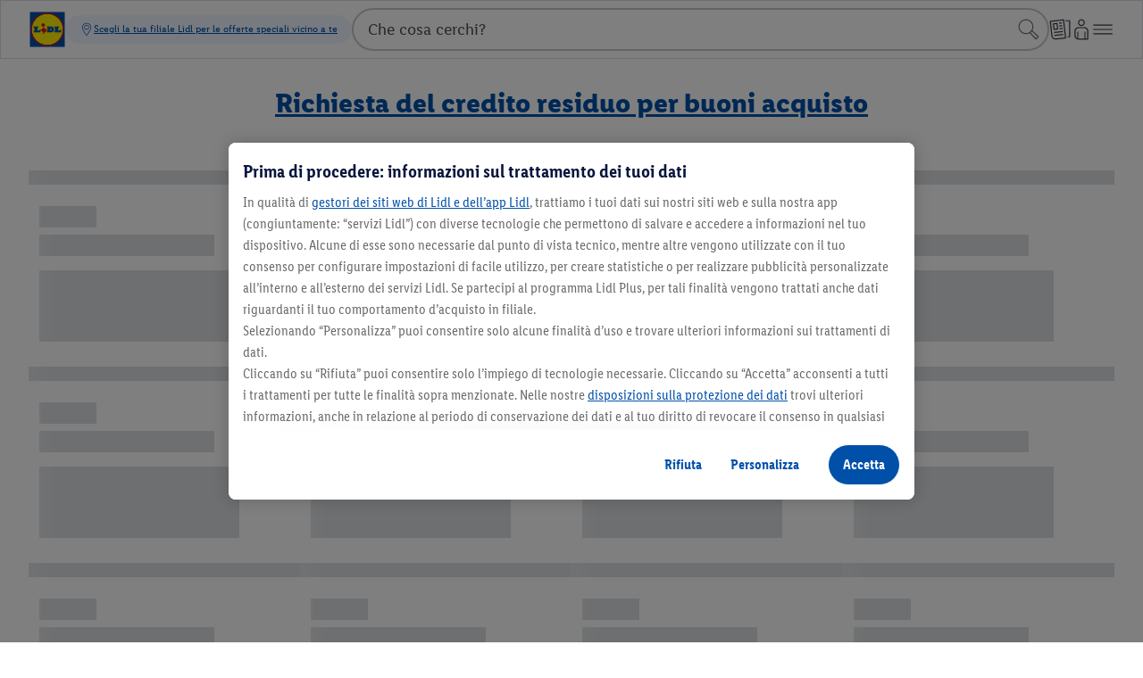

--- FILE ---
content_type: image/svg+xml
request_url: https://www.lidl.ch/static/assets/personal_team_open-311222.svg
body_size: 639
content:
<svg enable-background="new 0 0 60 60" viewBox="0 0 60 60" xmlns="http://www.w3.org/2000/svg"><path d="m34.67 24.43h-9.33c-6.35 0-11.5 5.15-11.5 11.5v6.07c0 6.35 5.15 11.5 11.5 11.5h18.83c1.1 0 2-.9 2-2v-15.57c0-6.36-5.15-11.5-11.5-11.5zm8.5 26.07h-3.52v-13.11c0-1.38-1.12-2.5-2.5-2.5-.28 0-.5.22-.5.5v15.11h-11.32c-.68 0-1.34-.09-1.98-.24v-14.87c0-.28-.22-.5-.5-.5-1.38 0-2.5 1.12-2.5 2.5v11.49c-2.13-1.54-3.52-4.05-3.52-6.88v-6.07c0-4.69 3.81-8.5 8.5-8.5h9.33c4.69 0 8.5 3.81 8.5 8.5z"/><path d="m30 22.54c4.42 0 8.02-3.6 8.02-8.02s-3.6-8.02-8.02-8.02-8.02 3.6-8.02 8.02 3.6 8.02 8.02 8.02zm0-13.04c2.77 0 5.02 2.25 5.02 5.02s-2.25 5.02-5.02 5.02-5.02-2.25-5.02-5.02 2.25-5.02 5.02-5.02z"/><path d="m16.5 21.5c1.45 0 2.87-.45 4.04-1.29.23-.16.27-.5.03-.78l-.26-.31c-.64-.77-1.67-1.09-2.62-.8-.38.12-.78.18-1.19.18-2.57 0-4.59-2.44-3.84-5.13.2-.71.6-1.35 1.15-1.84 1.16-1.02 2.62-1.24 3.87-.85.95.3 1.99-.03 2.63-.79l.31-.38c.18-.22.15-.56-.08-.72-2.44-1.72-5.91-1.82-8.57.38-1.11.91-1.91 2.18-2.25 3.58-1.14 4.61 2.35 8.75 6.78 8.75z"/><path d="m46.17 17.48c-1.16 1-2.61 1.23-3.86.84-.95-.3-1.99.02-2.63.79l-.31.38c-.18.22-.15.56.08.72 2.43 1.72 5.88 1.82 8.53-.34 1.13-.92 1.95-2.2 2.3-3.62 1.13-4.61-2.36-8.75-6.79-8.75-1.45 0-2.86.45-4.04 1.28-.23.16-.27.5-.03.78l.26.31c.64.77 1.67 1.09 2.62.8.38-.12.78-.18 1.19-.18 2.58 0 4.59 2.45 3.84 5.15-.19.71-.6 1.36-1.16 1.84z"/><path d="m16 23.89c0-.28-.22-.5-.5-.5h-2.5c-6.35 0-11.5 5.15-11.5 11.5v4.11c0 5.61 4.43 10.21 9.98 10.49.28.01.52-.23.52-.51v-.3c0-1.09-.71-1.99-1.72-2.36v-12.99c0-.28-.22-.5-.5-.5-1.38 0-2.5 1.12-2.5 2.5v9.46c-1.69-1.37-2.78-3.45-2.78-5.79v-4.11c0-4.69 3.81-8.5 8.5-8.5h.5c1.38 0 2.5-1.12 2.5-2.5z"/><path d="m47 23.39h-2.5c-.28 0-.5.22-.5.5 0 1.38 1.12 2.5 2.5 2.5h.5c4.69 0 8.5 3.81 8.5 8.5v11.61h-2.78v-11.17c0-1.38-1.12-2.5-2.5-2.5-.28 0-.5.22-.5.5v13.3c-.99.33-1.72 1.26-1.72 2.37 0 .28.22.5.5.5h8c1.1 0 2-.9 2-2v-12.61c0-6.35-5.15-11.5-11.5-11.5z"/></svg>

--- FILE ---
content_type: application/javascript
request_url: https://www.lidl.ch/p/fragment/fragment-OverlayTrigger.9932f497.mjs
body_size: 2080
content:
import{E as r,F as C,a as O,b as $,T as F,_ as v,B as w,c as k}from"./fragment.9dc25721.mjs";import{e as h,a5 as m,d as L,o as i,g as d,i as n,n as u,t as S,j as y,a6 as c,k as T,M as E,B,G as g,h as N}from"./fragment-vendors.872f5bb5.mjs";function A(e){return{all:e=e||new Map,on:function(t,o){var s=e.get(t);s?s.push(o):e.set(t,[o])},off:function(t,o){var s=e.get(t);s&&(o?s.splice(s.indexOf(o)>>>0,1):e.set(t,[]))},emit:function(t,o){var s=e.get(t);s&&s.slice().map(function(l){l(o)}),(s=e.get("*"))&&s.slice().map(function(l){l(t,o)})}}}const f=A(),R=h({props:{overlayTitle:{type:String,default:""},overlayFormat:{type:String,default:""}},data:()=>({overlayOpen:!0,activeElement:null,sourceElement:null}),computed:{overlayContainerClass(){return this.overlayFormat?`overlay__container--${this.overlayFormat}`:""},overlayContentClass(){return this.overlayFormat?`overlay__content--${this.overlayFormat}`:""},overlayTitleClass(){return this.overlayFormat?`overlay__title--${this.overlayFormat}`:""}},mounted(){this.overlayOpen=!0,this.activeElement=document.activeElement,m(()=>this.onOpen()),window.addEventListener("mousedown",this.setSourceElement),f.on(r.CLOSE_OVERLAY,this.close)},methods:{handleResize(){L(()=>{this.cssVhProperty()},400)},cssVhProperty(){const e=window.innerHeight*.01;this.$refs.overlay?.style.setProperty("--vh",`${e}px`)},getFocusableNodes(){const e=this.$refs.overlay.querySelectorAll(C);return Object.keys(e).map(t=>e[+t])},setFocusToFirstNode(){const e=this.getFocusableNodes();e.length&&e[0].focus()},setFocusToFallback(){const e=document.getElementById("product-multimediabox-gallery");if(e){const t=e.querySelector(O);t&&t.focus()}},trapFocus(e){const t=this.getFocusableNodes();if(!this.$refs.overlay.contains(document.activeElement))t[0].focus();else{const o=t.indexOf(document.activeElement);e.shiftKey&&o===0&&(t[t.length-1].focus(),e.preventDefault()),!e.shiftKey&&o===t.length-1&&(t[0].focus(),e.preventDefault())}},resetFocus(){this.activeElement=null,m(()=>this.setFocusToFirstNode())},onKeyDown(e){e.keyCode===$&&this.close(),e.keyCode===F&&this.trapFocus(e)},onOpen(){window.addEventListener("keydown",this.onKeyDown),document.body.style.overflow="hidden",this.setFocusToFirstNode(),this.cssVhProperty(),window.addEventListener("resize",this.handleResize)},onClose(){document.body.style.overflow="",this.activeElement?this.activeElement.focus():this.setFocusToFallback(),window.removeEventListener("keydown",this.onKeyDown),window.removeEventListener("resize",this.handleResize),this.$emit(r.CLOSE_OVERLAY)},close(){this.overlayOpen=!1,this.onClose()},closeOnBackground(e){e.target===this.sourceElement&&(e.target===this.$refs.overlay||e.target===this.$refs.overlay__container)&&this.close()},beforeDestroy(){this.close(),window.removeEventListener("mousedown",this.setSourceElement),f.off(r.CLOSE_OVERLAY,this.close)},setSourceElement(e){this.sourceElement=e.target}}});const V={class:"overlay__wrapper"},P=["title","aria-label"];function D(e,t,o,s,l,p){return e.overlayOpen?(i(),d("dialog",{key:0,ref:"overlay","aria-labelledby":"product-overlay-title","aria-describedby":"product-overlay-content",class:"overlay",open:"","aria-modal":"true","data-qa-label":"overlay",onClick:t[1]||(t[1]=(...a)=>e.closeOnBackground&&e.closeOnBackground(...a)),onTouchstart:t[2]||(t[2]=(...a)=>e.closeOnBackground&&e.closeOnBackground(...a))},[n("div",{ref:"overlay__container",class:u(["overlay__container",e.overlayContainerClass])},[n("div",V,[e.overlayTitle?(i(),d("h2",{key:0,id:"product-overlay-title",class:u(["overlay__title",e.overlayTitleClass]),"data-qa-label":"overlay-title"},S(e.overlayTitle),3)):y("",!0),n("button",{title:e.$t("Product.Global_CloseButton"),"aria-label":e.$t("Product.Global_CloseButton"),type:"button",class:"overlay__close","data-qa-label":"overlay-close",onClick:t[0]||(t[0]=(...a)=>e.close&&e.close(...a))},[...t[3]||(t[3]=[n("span",{class:"close"},null,-1)])],8,P),n("div",{id:"product-overlay-content",class:u([e.overlayContentClass,"overlay__content"])},[c(e.$slots,"default",{},void 0,!0)],2)])],2)],544)):y("",!0)}const z=v(R,[["render",D],["__scopeId","data-v-24d70bbc"]]),K=h({setup(){const{value:e}=T(null);return{portal:e}},mounted(){document.body.appendChild(this.$el)},beforeUnmount(){this.portal?.remove()}}),Y={ref:"portal"};function M(e,t,o,s,l,p){return i(),d("div",Y,[c(e.$slots,"default")],512)}const q=v(K,[["render",M]]),I=h({components:{Overlay:z,Portal:q},props:{href:{type:String,default:"#"},overlayTitle:{type:String,default:void 0},overlayFormat:{type:String,default:void 0},component:{type:String,default:void 0},showFallbackForMobile:{type:Boolean,default:!1},enabled:{type:Boolean,default:!0}},data:()=>({lazyLoading:!1,open:!1}),computed:{target(){return this.href!=="#"?"_blank":"_self"}},methods:{async handleClick(e){if(this.enabled){if(this.lazyLoading){e.preventDefault();return}try{this.lazyLoading=!0,await this.openDialog(e)}catch(t){console.error("Error while opening dialog",t),f.emit(r.ERROR_OVERLAY)}finally{this.lazyLoading=!1}}},resetFocus(){this.$refs.overlay&&this.$refs.overlay?.resetFocus?.()},async openDialog(e){this.showFallbackForMobile&&window.innerWidth<w["md-lg"]||(e.preventDefault(),this.open=!0,k(this,r.OPEN_OVERLAY))},closeOverlay(){this.open=!1,this.$emit(r.CLOSE_OVERLAY)}}}),G=["href","target","tabindex"];function U(e,t,o,s,l,p){const a=E("Overlay"),b=E("Portal");return i(),d("a",{href:e.href,target:e.target,tabindex:e.enabled?0:-1,onClick:t[0]||(t[0]=(..._)=>e.handleClick&&e.handleClick(..._))},[c(e.$slots,"default"),e.open?(i(),B(b,{key:0},{default:g(()=>[N(a,{ref:"overlay",overlayTitle:e.overlayTitle,overlayFormat:e.overlayFormat,onCloseOverlay:e.closeOverlay},{default:g(()=>[c(e.$slots,"content")]),_:3},8,["overlayTitle","overlayFormat","onCloseOverlay"])]),_:3})):y("",!0)],8,G)}const W=v(I,[["render",U]]);export{W as default};


--- FILE ---
content_type: text/javascript; charset=utf-8
request_url: https://www.lidl.ch/c/js/hashed/ACheckListUX.4868f95daa3db7bd5ba0cb9b30eadadb.js
body_size: 406
content:
!function(){function e(e){let t={},c={};function n(e){return e.getAttribute("data-checklist-item")}function i(e){return e.querySelectorAll("[data-checklist-item]")}function a(){return Object.keys(c).filter(e=>!0===c[e])}function r(e){return e.querySelector("[data-checklist-selectall]")}function s(e){const t=i(e).length,c=a().length,n=r(e);if(0===c?e.setAttribute("data-checklist-selected-none","true"):e.removeAttribute("data-checklist-selected-none"),t>0&&t===c)return e.setAttribute("data-checklist-selected-all","true"),void(n&&(n.checked=!0));e.removeAttribute("data-checklist-selected-all"),n&&(n.checked=!1)}function l(e,t){const r=i(e),l=a();s(e),r.forEach(e=>{const t=n(e);t&&(e.checked=!0===c[t])}),t&&e.dispatchEvent(new CustomEvent("selection-change",{bubbles:!1,detail:{selected:l,items:r}}))}!function(e){e.addEventListener("change",t=>{const i=n(t.target);i&&(t.target.checked?function(e,t){c[t]=!0,s(e)}(e,i):function(e,t){c[t]=!1,s(e)}(e,i))});const a=r(e);a&&a.addEventListener("change",t=>{const c=t.target.checked;i(e).forEach(e=>{e.checked=c,e.dispatchEvent(new Event("change",{bubbles:!0}))})}),i(e).forEach(e=>{const i=n(e);i&&e.checked&&(t[i]=!0,c[i]=!0)}),e.addEventListener("reset",()=>{c={},Object.keys(t).forEach(e=>{!0===t[e]&&(c[e]=!0)}),l(e,!1)}),e.addEventListener("apply",()=>{t={},Object.keys(c).forEach(e=>{!0===c[e]&&(t[e]=!0)}),l(e,!0)})}(e)}document.querySelectorAll("[data-checklist]").forEach(function(t){if(t.getAttribute("data-checklist-initialized"))return;t.setAttribute("data-checklist-initialized","true"),new e(t)})}();

--- FILE ---
content_type: text/javascript; charset=utf-8
request_url: https://www.lidl.ch/c/js/hashed/ASelectTabNavCampaign.e4bdb0a5b95fe68c10adb9c5a9a1530c.js
body_size: 136
content:
!function(){const t=document.querySelectorAll('[data-selector="ACampaignPage__TabPanel"]'),e=Array.prototype.slice.call(t);function a(){const t="Only_Online"===this.getAttribute("data-tab-code")?"online":"store",e=this.getAttribute("data-tab-code"),a=new URLSearchParams(window.location.search);a.set("channel",t),a.set("tabCode",e);const n=`${window.location.pathname}?${a.toString()}`;window.history.replaceState(null,"",n)}e.forEach(t=>t.addEventListener("click",a))}();

--- FILE ---
content_type: image/svg+xml
request_url: https://www.lidl.ch/static/assets/youtube-209144.svg
body_size: 194
content:
<svg viewBox="0 0 60 60" xmlns="http://www.w3.org/2000/svg" data-name="Ebene 1" id="Ebene_1"><title>Zeichenfläche 1</title><path d="M59.44,18.07c-.4-2.84-1.17-4.82-2.34-6A9.21,9.21,0,0,0,51,9.5L30,8.91q-12.69,0-21,.59a9.14,9.14,0,0,0-6.07,2.57,6.89,6.89,0,0,0-1.4,2.28,16.12,16.12,0,0,0-.82,2.52L.59,18.05A79.2,79.2,0,0,0,0,27.66v4.57l.59,9.68a10.82,10.82,0,0,0,2.34,6A7.61,7.61,0,0,0,4.4,49.09a6.11,6.11,0,0,0,1.59.7c.53.15,1.06.27,1.4.35s.83.12,1.34.24a3.74,3.74,0,0,0,.88.12L30,51.09q12.69,0,21-.59a9.49,9.49,0,0,0,6.07-2.58,6.93,6.93,0,0,0,1.4-2.35A17.47,17.47,0,0,0,59.29,43l.12-1A79.69,79.69,0,0,0,60,32.23V27.78ZM23.79,37.74V21L40,29.42Z"></path></svg>

--- FILE ---
content_type: image/svg+xml
request_url: https://www.lidl.ch/static/assets/hand_erde_open-311224.svg
body_size: 1000
content:
<svg enable-background="new 0 0 60 60" viewBox="0 0 60 60" xmlns="http://www.w3.org/2000/svg"><path d="m58 43.02c-.56-1.03-1.5-1.77-2.66-2.07-1.12-.3-2.31-.15-3.31.39l-10.18 5.05-2.24-.75c.58-.8.9-1.79.85-2.87-.12-2.43-2.26-4.27-4.69-4.27h-17.69c-.25 0-.51.05-.74.14l-14.48 5.8c-.94.38-1.45 1.4-1.19 2.38l2.75 10.1c.29 1.05 1.36 1.68 2.42 1.41l11.15-2.79 11.53 2.89c.25.06.5.08.75.04l14.77-1.97c.32-.04.63-.16.89-.35 2.03-1.43 11.06-7.82 11.15-7.9 1.46-1.37 1.84-3.53.92-5.23zm-2.94 3c-.68.5-6.58 4.67-10.66 7.54l-14.34 1.91-11.59-2.9c-.32-.08-.65-.08-.97 0l-10.44 2.62-2.26-8.29 13.48-5.4h17.7c.83 0 1.5.67 1.5 1.5s-.67 1.5-1.5 1.5h-6.49c-1.38 0-2.5 1.12-2.5 2.5 0 .28.22.5.5.5h8.25l5.57 1.86c.5.17 1.05.13 1.52-.11l10.59-5.25c.37-.2.78-.25 1.16-.15.35.09.63.3.78.6.26.49.14 1.13-.3 1.57z"/><path d="m30 36.5c9.65 0 17.5-7.85 17.5-17.5s-7.85-17.5-17.5-17.5-17.5 7.85-17.5 17.5 7.85 17.5 17.5 17.5zm-7.85-11.64c-.59-.4-1.38-1.5-1.31-1.83 0 0 .08-.12.44-.27 1.34-.53 2.85-1.39 3.39-2.61.56 1.63 1.34 2.11 2.49 2.37.22.05.4.09.6.19 1.01.5 1.58 1.11 1.75 1.85.27 1.15-.38 2.83-1.83 4.72-.38.5-.59 1.15-.8 1.83-.15.46-.53 1.69-.84 1.77l.02.07c-.53-.15-1.06-.32-1.56-.53-.02-2.72-.34-6.21-2.35-7.56zm22.13-3.44c-.34-1.33-1.23-3.6-4.12-3.08-1.15.2-2.02.03-2.6-.51-.73-.68-.95-1.9-.84-2.8.33-2.84 2.14-3.16 4.88-3.32.31-.02.6-.04.87-.06 1.28 2.16 2.03 4.67 2.03 7.36 0 .82-.09 1.62-.22 2.41zm-3.99-12.63c-2.45.24-6 1.13-6.55 5.89-.18 1.6.18 3.84 1.77 5.33.9.85 2.52 1.75 5.18 1.28.22-.04.33-.02.35-.01.2.13.38 1 .44 1.32.04.21.08.41.13.58.34 1.32.92 1.95 1.31 2.37-2.4 4.71-7.28 7.95-12.92 7.95-.27 0-.53-.03-.79-.04.23-.51.39-1.02.53-1.45.1-.32.25-.79.32-.91 2.06-2.69 2.85-5.12 2.37-7.21-.38-1.64-1.5-2.94-3.33-3.85-.53-.26-.96-.36-1.28-.43-.06-.01-.11-.02-.16-.04-.04-.07-.1-.2-.18-.44-.03-.09-.08-.21-.13-.35-.06-.16-.25-.6-.26-.83.03-.02.08-.04.16-.06 1.35-.42 2.35-1.68 2.68-3.37.42-2.16-.34-4.39-1.92-5.65-.06-.19.11-.83.21-1.2.23-.86.52-1.99.1-3.05.55-.08 1.11-.12 1.68-.12 4.02 0 7.66 1.64 10.29 4.29zm-15.51-3.3c.54.1.72.21.75.22.04.2-.12.81-.21 1.18-.3 1.12-.79 2.99.78 4.26.85.69 1.06 1.9.88 2.79-.12.61-.4 1-.62 1.07-1.19.37-1.74 1.08-1.99 1.61-.15.33-.23.66-.26.98-.27-.24-.63-.46-1.12-.62-.74-.25-1.41-.42-2-.57-1.47-.38-2.14-.58-2.56-1.21-.2-.3-.38-.58-.55-.86-.29-.48-.61-.96-.99-1.47 1.57-3.37 4.4-6.03 7.89-7.38zm-9.06 11.07c.07.11.13.2.2.31 1.07 1.6 2.64 2.01 4.3 2.44.28.07.57.15.87.23-.25.14-.55.28-.93.43-1.84.73-2.24 2.03-2.31 2.73-.21 2.05 1.68 4.01 2.63 4.65.09.06.72.57.94 3.31-3.58-2.64-5.92-6.88-5.92-11.66 0-.83.09-1.65.22-2.44z"/></svg>

--- FILE ---
content_type: image/svg+xml
request_url: https://www.lidl.ch/static/assets/stadt_silhouette_open-311226.svg
body_size: 212
content:
<svg enable-background="new 0 0 60 60" viewBox="0 0 60 60" xmlns="http://www.w3.org/2000/svg"><path d="m56.5 27.5h-7v-6c0-1.1-.9-2-2-2h-9c-1.1 0-2 .9-2 2v3.53l-6 2.67v-11.2c0-1.1-.9-2-2-2h-1.12v-4c0-1.1-.9-2-2-2h-1.88v-5c0-.28-.22-.5-.5-.5-1.38 0-2.5 1.12-2.5 2.5v3h-1c-1.1 0-2 .9-2 2v22h-4v-3.17c0-.79-.47-1.51-1.19-1.83l-8-3.56c-1.32-.59-2.81.38-2.81 1.83v22.23c0 5.8 4.7 10.5 10.5 10.5h44.5c1.1 0 2-.9 2-2v-27c0-1.1-.9-2-2-2zm-10-5v5h-1c-1.1 0-2 .9-2 2v7.88l-.09-.09c-.78-.78-2.05-.78-2.83 0l-1.09 1.09v-15.88zm-9 22.12 4.5-4.5 4.5 4.5v10.88h-9zm-1-16.31v13.07l-1.41 1.41c-.38.38-.59.88-.59 1.41v11.3h-4v-24.52zm-12.12-16.81v4c0 1.1.9 2 2 2h1.12v38h-3v-12c0-1.1-.9-2-2-2h-2v-30zm-10.88 33h8v11h-8zm4-9v6h-4v-6zm-13 12.5v-20.69l6 2.67v11.52 1.5 12.35c-3.42-.7-6-3.72-6-7.35zm51 7.5h-6v-11.29c0-.53-.21-1.04-.59-1.41l-2.41-2.41v-9.89h9z"/></svg>